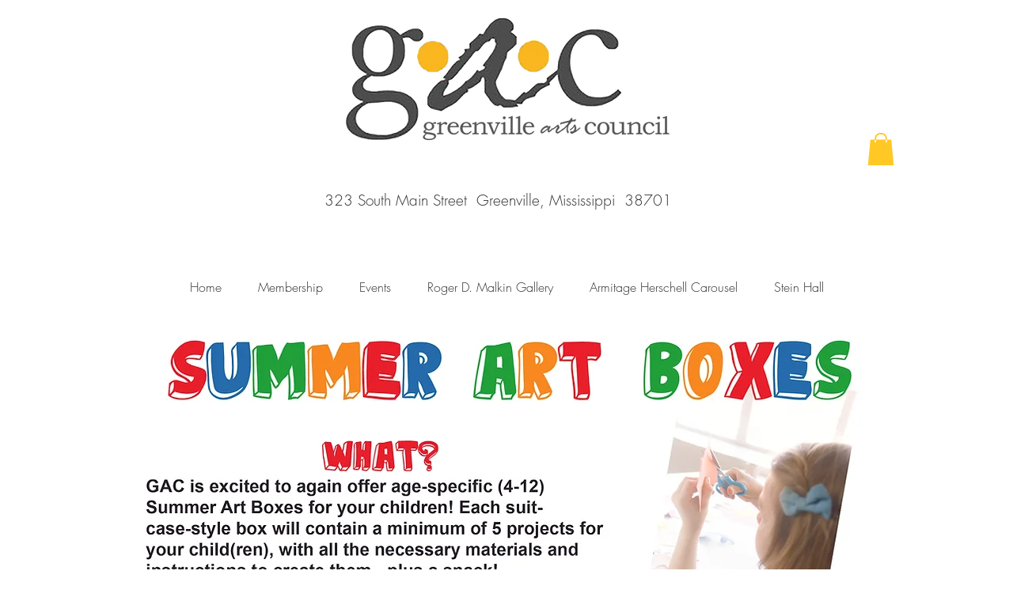

--- FILE ---
content_type: text/html; charset=utf-8
request_url: https://www.google.com/recaptcha/api2/anchor?ar=1&k=6LfHrSkUAAAAAPnKk5cT6JuKlKPzbwyTYuO8--Vr&co=aHR0cHM6Ly93d3cuZ3JlZW52aWxsZS1hcnRzLWNvdW5jaWwuY29tOjQ0Mw..&hl=en&v=PoyoqOPhxBO7pBk68S4YbpHZ&size=invisible&anchor-ms=20000&execute-ms=30000&cb=6ri8xlqx97dw
body_size: 49505
content:
<!DOCTYPE HTML><html dir="ltr" lang="en"><head><meta http-equiv="Content-Type" content="text/html; charset=UTF-8">
<meta http-equiv="X-UA-Compatible" content="IE=edge">
<title>reCAPTCHA</title>
<style type="text/css">
/* cyrillic-ext */
@font-face {
  font-family: 'Roboto';
  font-style: normal;
  font-weight: 400;
  font-stretch: 100%;
  src: url(//fonts.gstatic.com/s/roboto/v48/KFO7CnqEu92Fr1ME7kSn66aGLdTylUAMa3GUBHMdazTgWw.woff2) format('woff2');
  unicode-range: U+0460-052F, U+1C80-1C8A, U+20B4, U+2DE0-2DFF, U+A640-A69F, U+FE2E-FE2F;
}
/* cyrillic */
@font-face {
  font-family: 'Roboto';
  font-style: normal;
  font-weight: 400;
  font-stretch: 100%;
  src: url(//fonts.gstatic.com/s/roboto/v48/KFO7CnqEu92Fr1ME7kSn66aGLdTylUAMa3iUBHMdazTgWw.woff2) format('woff2');
  unicode-range: U+0301, U+0400-045F, U+0490-0491, U+04B0-04B1, U+2116;
}
/* greek-ext */
@font-face {
  font-family: 'Roboto';
  font-style: normal;
  font-weight: 400;
  font-stretch: 100%;
  src: url(//fonts.gstatic.com/s/roboto/v48/KFO7CnqEu92Fr1ME7kSn66aGLdTylUAMa3CUBHMdazTgWw.woff2) format('woff2');
  unicode-range: U+1F00-1FFF;
}
/* greek */
@font-face {
  font-family: 'Roboto';
  font-style: normal;
  font-weight: 400;
  font-stretch: 100%;
  src: url(//fonts.gstatic.com/s/roboto/v48/KFO7CnqEu92Fr1ME7kSn66aGLdTylUAMa3-UBHMdazTgWw.woff2) format('woff2');
  unicode-range: U+0370-0377, U+037A-037F, U+0384-038A, U+038C, U+038E-03A1, U+03A3-03FF;
}
/* math */
@font-face {
  font-family: 'Roboto';
  font-style: normal;
  font-weight: 400;
  font-stretch: 100%;
  src: url(//fonts.gstatic.com/s/roboto/v48/KFO7CnqEu92Fr1ME7kSn66aGLdTylUAMawCUBHMdazTgWw.woff2) format('woff2');
  unicode-range: U+0302-0303, U+0305, U+0307-0308, U+0310, U+0312, U+0315, U+031A, U+0326-0327, U+032C, U+032F-0330, U+0332-0333, U+0338, U+033A, U+0346, U+034D, U+0391-03A1, U+03A3-03A9, U+03B1-03C9, U+03D1, U+03D5-03D6, U+03F0-03F1, U+03F4-03F5, U+2016-2017, U+2034-2038, U+203C, U+2040, U+2043, U+2047, U+2050, U+2057, U+205F, U+2070-2071, U+2074-208E, U+2090-209C, U+20D0-20DC, U+20E1, U+20E5-20EF, U+2100-2112, U+2114-2115, U+2117-2121, U+2123-214F, U+2190, U+2192, U+2194-21AE, U+21B0-21E5, U+21F1-21F2, U+21F4-2211, U+2213-2214, U+2216-22FF, U+2308-230B, U+2310, U+2319, U+231C-2321, U+2336-237A, U+237C, U+2395, U+239B-23B7, U+23D0, U+23DC-23E1, U+2474-2475, U+25AF, U+25B3, U+25B7, U+25BD, U+25C1, U+25CA, U+25CC, U+25FB, U+266D-266F, U+27C0-27FF, U+2900-2AFF, U+2B0E-2B11, U+2B30-2B4C, U+2BFE, U+3030, U+FF5B, U+FF5D, U+1D400-1D7FF, U+1EE00-1EEFF;
}
/* symbols */
@font-face {
  font-family: 'Roboto';
  font-style: normal;
  font-weight: 400;
  font-stretch: 100%;
  src: url(//fonts.gstatic.com/s/roboto/v48/KFO7CnqEu92Fr1ME7kSn66aGLdTylUAMaxKUBHMdazTgWw.woff2) format('woff2');
  unicode-range: U+0001-000C, U+000E-001F, U+007F-009F, U+20DD-20E0, U+20E2-20E4, U+2150-218F, U+2190, U+2192, U+2194-2199, U+21AF, U+21E6-21F0, U+21F3, U+2218-2219, U+2299, U+22C4-22C6, U+2300-243F, U+2440-244A, U+2460-24FF, U+25A0-27BF, U+2800-28FF, U+2921-2922, U+2981, U+29BF, U+29EB, U+2B00-2BFF, U+4DC0-4DFF, U+FFF9-FFFB, U+10140-1018E, U+10190-1019C, U+101A0, U+101D0-101FD, U+102E0-102FB, U+10E60-10E7E, U+1D2C0-1D2D3, U+1D2E0-1D37F, U+1F000-1F0FF, U+1F100-1F1AD, U+1F1E6-1F1FF, U+1F30D-1F30F, U+1F315, U+1F31C, U+1F31E, U+1F320-1F32C, U+1F336, U+1F378, U+1F37D, U+1F382, U+1F393-1F39F, U+1F3A7-1F3A8, U+1F3AC-1F3AF, U+1F3C2, U+1F3C4-1F3C6, U+1F3CA-1F3CE, U+1F3D4-1F3E0, U+1F3ED, U+1F3F1-1F3F3, U+1F3F5-1F3F7, U+1F408, U+1F415, U+1F41F, U+1F426, U+1F43F, U+1F441-1F442, U+1F444, U+1F446-1F449, U+1F44C-1F44E, U+1F453, U+1F46A, U+1F47D, U+1F4A3, U+1F4B0, U+1F4B3, U+1F4B9, U+1F4BB, U+1F4BF, U+1F4C8-1F4CB, U+1F4D6, U+1F4DA, U+1F4DF, U+1F4E3-1F4E6, U+1F4EA-1F4ED, U+1F4F7, U+1F4F9-1F4FB, U+1F4FD-1F4FE, U+1F503, U+1F507-1F50B, U+1F50D, U+1F512-1F513, U+1F53E-1F54A, U+1F54F-1F5FA, U+1F610, U+1F650-1F67F, U+1F687, U+1F68D, U+1F691, U+1F694, U+1F698, U+1F6AD, U+1F6B2, U+1F6B9-1F6BA, U+1F6BC, U+1F6C6-1F6CF, U+1F6D3-1F6D7, U+1F6E0-1F6EA, U+1F6F0-1F6F3, U+1F6F7-1F6FC, U+1F700-1F7FF, U+1F800-1F80B, U+1F810-1F847, U+1F850-1F859, U+1F860-1F887, U+1F890-1F8AD, U+1F8B0-1F8BB, U+1F8C0-1F8C1, U+1F900-1F90B, U+1F93B, U+1F946, U+1F984, U+1F996, U+1F9E9, U+1FA00-1FA6F, U+1FA70-1FA7C, U+1FA80-1FA89, U+1FA8F-1FAC6, U+1FACE-1FADC, U+1FADF-1FAE9, U+1FAF0-1FAF8, U+1FB00-1FBFF;
}
/* vietnamese */
@font-face {
  font-family: 'Roboto';
  font-style: normal;
  font-weight: 400;
  font-stretch: 100%;
  src: url(//fonts.gstatic.com/s/roboto/v48/KFO7CnqEu92Fr1ME7kSn66aGLdTylUAMa3OUBHMdazTgWw.woff2) format('woff2');
  unicode-range: U+0102-0103, U+0110-0111, U+0128-0129, U+0168-0169, U+01A0-01A1, U+01AF-01B0, U+0300-0301, U+0303-0304, U+0308-0309, U+0323, U+0329, U+1EA0-1EF9, U+20AB;
}
/* latin-ext */
@font-face {
  font-family: 'Roboto';
  font-style: normal;
  font-weight: 400;
  font-stretch: 100%;
  src: url(//fonts.gstatic.com/s/roboto/v48/KFO7CnqEu92Fr1ME7kSn66aGLdTylUAMa3KUBHMdazTgWw.woff2) format('woff2');
  unicode-range: U+0100-02BA, U+02BD-02C5, U+02C7-02CC, U+02CE-02D7, U+02DD-02FF, U+0304, U+0308, U+0329, U+1D00-1DBF, U+1E00-1E9F, U+1EF2-1EFF, U+2020, U+20A0-20AB, U+20AD-20C0, U+2113, U+2C60-2C7F, U+A720-A7FF;
}
/* latin */
@font-face {
  font-family: 'Roboto';
  font-style: normal;
  font-weight: 400;
  font-stretch: 100%;
  src: url(//fonts.gstatic.com/s/roboto/v48/KFO7CnqEu92Fr1ME7kSn66aGLdTylUAMa3yUBHMdazQ.woff2) format('woff2');
  unicode-range: U+0000-00FF, U+0131, U+0152-0153, U+02BB-02BC, U+02C6, U+02DA, U+02DC, U+0304, U+0308, U+0329, U+2000-206F, U+20AC, U+2122, U+2191, U+2193, U+2212, U+2215, U+FEFF, U+FFFD;
}
/* cyrillic-ext */
@font-face {
  font-family: 'Roboto';
  font-style: normal;
  font-weight: 500;
  font-stretch: 100%;
  src: url(//fonts.gstatic.com/s/roboto/v48/KFO7CnqEu92Fr1ME7kSn66aGLdTylUAMa3GUBHMdazTgWw.woff2) format('woff2');
  unicode-range: U+0460-052F, U+1C80-1C8A, U+20B4, U+2DE0-2DFF, U+A640-A69F, U+FE2E-FE2F;
}
/* cyrillic */
@font-face {
  font-family: 'Roboto';
  font-style: normal;
  font-weight: 500;
  font-stretch: 100%;
  src: url(//fonts.gstatic.com/s/roboto/v48/KFO7CnqEu92Fr1ME7kSn66aGLdTylUAMa3iUBHMdazTgWw.woff2) format('woff2');
  unicode-range: U+0301, U+0400-045F, U+0490-0491, U+04B0-04B1, U+2116;
}
/* greek-ext */
@font-face {
  font-family: 'Roboto';
  font-style: normal;
  font-weight: 500;
  font-stretch: 100%;
  src: url(//fonts.gstatic.com/s/roboto/v48/KFO7CnqEu92Fr1ME7kSn66aGLdTylUAMa3CUBHMdazTgWw.woff2) format('woff2');
  unicode-range: U+1F00-1FFF;
}
/* greek */
@font-face {
  font-family: 'Roboto';
  font-style: normal;
  font-weight: 500;
  font-stretch: 100%;
  src: url(//fonts.gstatic.com/s/roboto/v48/KFO7CnqEu92Fr1ME7kSn66aGLdTylUAMa3-UBHMdazTgWw.woff2) format('woff2');
  unicode-range: U+0370-0377, U+037A-037F, U+0384-038A, U+038C, U+038E-03A1, U+03A3-03FF;
}
/* math */
@font-face {
  font-family: 'Roboto';
  font-style: normal;
  font-weight: 500;
  font-stretch: 100%;
  src: url(//fonts.gstatic.com/s/roboto/v48/KFO7CnqEu92Fr1ME7kSn66aGLdTylUAMawCUBHMdazTgWw.woff2) format('woff2');
  unicode-range: U+0302-0303, U+0305, U+0307-0308, U+0310, U+0312, U+0315, U+031A, U+0326-0327, U+032C, U+032F-0330, U+0332-0333, U+0338, U+033A, U+0346, U+034D, U+0391-03A1, U+03A3-03A9, U+03B1-03C9, U+03D1, U+03D5-03D6, U+03F0-03F1, U+03F4-03F5, U+2016-2017, U+2034-2038, U+203C, U+2040, U+2043, U+2047, U+2050, U+2057, U+205F, U+2070-2071, U+2074-208E, U+2090-209C, U+20D0-20DC, U+20E1, U+20E5-20EF, U+2100-2112, U+2114-2115, U+2117-2121, U+2123-214F, U+2190, U+2192, U+2194-21AE, U+21B0-21E5, U+21F1-21F2, U+21F4-2211, U+2213-2214, U+2216-22FF, U+2308-230B, U+2310, U+2319, U+231C-2321, U+2336-237A, U+237C, U+2395, U+239B-23B7, U+23D0, U+23DC-23E1, U+2474-2475, U+25AF, U+25B3, U+25B7, U+25BD, U+25C1, U+25CA, U+25CC, U+25FB, U+266D-266F, U+27C0-27FF, U+2900-2AFF, U+2B0E-2B11, U+2B30-2B4C, U+2BFE, U+3030, U+FF5B, U+FF5D, U+1D400-1D7FF, U+1EE00-1EEFF;
}
/* symbols */
@font-face {
  font-family: 'Roboto';
  font-style: normal;
  font-weight: 500;
  font-stretch: 100%;
  src: url(//fonts.gstatic.com/s/roboto/v48/KFO7CnqEu92Fr1ME7kSn66aGLdTylUAMaxKUBHMdazTgWw.woff2) format('woff2');
  unicode-range: U+0001-000C, U+000E-001F, U+007F-009F, U+20DD-20E0, U+20E2-20E4, U+2150-218F, U+2190, U+2192, U+2194-2199, U+21AF, U+21E6-21F0, U+21F3, U+2218-2219, U+2299, U+22C4-22C6, U+2300-243F, U+2440-244A, U+2460-24FF, U+25A0-27BF, U+2800-28FF, U+2921-2922, U+2981, U+29BF, U+29EB, U+2B00-2BFF, U+4DC0-4DFF, U+FFF9-FFFB, U+10140-1018E, U+10190-1019C, U+101A0, U+101D0-101FD, U+102E0-102FB, U+10E60-10E7E, U+1D2C0-1D2D3, U+1D2E0-1D37F, U+1F000-1F0FF, U+1F100-1F1AD, U+1F1E6-1F1FF, U+1F30D-1F30F, U+1F315, U+1F31C, U+1F31E, U+1F320-1F32C, U+1F336, U+1F378, U+1F37D, U+1F382, U+1F393-1F39F, U+1F3A7-1F3A8, U+1F3AC-1F3AF, U+1F3C2, U+1F3C4-1F3C6, U+1F3CA-1F3CE, U+1F3D4-1F3E0, U+1F3ED, U+1F3F1-1F3F3, U+1F3F5-1F3F7, U+1F408, U+1F415, U+1F41F, U+1F426, U+1F43F, U+1F441-1F442, U+1F444, U+1F446-1F449, U+1F44C-1F44E, U+1F453, U+1F46A, U+1F47D, U+1F4A3, U+1F4B0, U+1F4B3, U+1F4B9, U+1F4BB, U+1F4BF, U+1F4C8-1F4CB, U+1F4D6, U+1F4DA, U+1F4DF, U+1F4E3-1F4E6, U+1F4EA-1F4ED, U+1F4F7, U+1F4F9-1F4FB, U+1F4FD-1F4FE, U+1F503, U+1F507-1F50B, U+1F50D, U+1F512-1F513, U+1F53E-1F54A, U+1F54F-1F5FA, U+1F610, U+1F650-1F67F, U+1F687, U+1F68D, U+1F691, U+1F694, U+1F698, U+1F6AD, U+1F6B2, U+1F6B9-1F6BA, U+1F6BC, U+1F6C6-1F6CF, U+1F6D3-1F6D7, U+1F6E0-1F6EA, U+1F6F0-1F6F3, U+1F6F7-1F6FC, U+1F700-1F7FF, U+1F800-1F80B, U+1F810-1F847, U+1F850-1F859, U+1F860-1F887, U+1F890-1F8AD, U+1F8B0-1F8BB, U+1F8C0-1F8C1, U+1F900-1F90B, U+1F93B, U+1F946, U+1F984, U+1F996, U+1F9E9, U+1FA00-1FA6F, U+1FA70-1FA7C, U+1FA80-1FA89, U+1FA8F-1FAC6, U+1FACE-1FADC, U+1FADF-1FAE9, U+1FAF0-1FAF8, U+1FB00-1FBFF;
}
/* vietnamese */
@font-face {
  font-family: 'Roboto';
  font-style: normal;
  font-weight: 500;
  font-stretch: 100%;
  src: url(//fonts.gstatic.com/s/roboto/v48/KFO7CnqEu92Fr1ME7kSn66aGLdTylUAMa3OUBHMdazTgWw.woff2) format('woff2');
  unicode-range: U+0102-0103, U+0110-0111, U+0128-0129, U+0168-0169, U+01A0-01A1, U+01AF-01B0, U+0300-0301, U+0303-0304, U+0308-0309, U+0323, U+0329, U+1EA0-1EF9, U+20AB;
}
/* latin-ext */
@font-face {
  font-family: 'Roboto';
  font-style: normal;
  font-weight: 500;
  font-stretch: 100%;
  src: url(//fonts.gstatic.com/s/roboto/v48/KFO7CnqEu92Fr1ME7kSn66aGLdTylUAMa3KUBHMdazTgWw.woff2) format('woff2');
  unicode-range: U+0100-02BA, U+02BD-02C5, U+02C7-02CC, U+02CE-02D7, U+02DD-02FF, U+0304, U+0308, U+0329, U+1D00-1DBF, U+1E00-1E9F, U+1EF2-1EFF, U+2020, U+20A0-20AB, U+20AD-20C0, U+2113, U+2C60-2C7F, U+A720-A7FF;
}
/* latin */
@font-face {
  font-family: 'Roboto';
  font-style: normal;
  font-weight: 500;
  font-stretch: 100%;
  src: url(//fonts.gstatic.com/s/roboto/v48/KFO7CnqEu92Fr1ME7kSn66aGLdTylUAMa3yUBHMdazQ.woff2) format('woff2');
  unicode-range: U+0000-00FF, U+0131, U+0152-0153, U+02BB-02BC, U+02C6, U+02DA, U+02DC, U+0304, U+0308, U+0329, U+2000-206F, U+20AC, U+2122, U+2191, U+2193, U+2212, U+2215, U+FEFF, U+FFFD;
}
/* cyrillic-ext */
@font-face {
  font-family: 'Roboto';
  font-style: normal;
  font-weight: 900;
  font-stretch: 100%;
  src: url(//fonts.gstatic.com/s/roboto/v48/KFO7CnqEu92Fr1ME7kSn66aGLdTylUAMa3GUBHMdazTgWw.woff2) format('woff2');
  unicode-range: U+0460-052F, U+1C80-1C8A, U+20B4, U+2DE0-2DFF, U+A640-A69F, U+FE2E-FE2F;
}
/* cyrillic */
@font-face {
  font-family: 'Roboto';
  font-style: normal;
  font-weight: 900;
  font-stretch: 100%;
  src: url(//fonts.gstatic.com/s/roboto/v48/KFO7CnqEu92Fr1ME7kSn66aGLdTylUAMa3iUBHMdazTgWw.woff2) format('woff2');
  unicode-range: U+0301, U+0400-045F, U+0490-0491, U+04B0-04B1, U+2116;
}
/* greek-ext */
@font-face {
  font-family: 'Roboto';
  font-style: normal;
  font-weight: 900;
  font-stretch: 100%;
  src: url(//fonts.gstatic.com/s/roboto/v48/KFO7CnqEu92Fr1ME7kSn66aGLdTylUAMa3CUBHMdazTgWw.woff2) format('woff2');
  unicode-range: U+1F00-1FFF;
}
/* greek */
@font-face {
  font-family: 'Roboto';
  font-style: normal;
  font-weight: 900;
  font-stretch: 100%;
  src: url(//fonts.gstatic.com/s/roboto/v48/KFO7CnqEu92Fr1ME7kSn66aGLdTylUAMa3-UBHMdazTgWw.woff2) format('woff2');
  unicode-range: U+0370-0377, U+037A-037F, U+0384-038A, U+038C, U+038E-03A1, U+03A3-03FF;
}
/* math */
@font-face {
  font-family: 'Roboto';
  font-style: normal;
  font-weight: 900;
  font-stretch: 100%;
  src: url(//fonts.gstatic.com/s/roboto/v48/KFO7CnqEu92Fr1ME7kSn66aGLdTylUAMawCUBHMdazTgWw.woff2) format('woff2');
  unicode-range: U+0302-0303, U+0305, U+0307-0308, U+0310, U+0312, U+0315, U+031A, U+0326-0327, U+032C, U+032F-0330, U+0332-0333, U+0338, U+033A, U+0346, U+034D, U+0391-03A1, U+03A3-03A9, U+03B1-03C9, U+03D1, U+03D5-03D6, U+03F0-03F1, U+03F4-03F5, U+2016-2017, U+2034-2038, U+203C, U+2040, U+2043, U+2047, U+2050, U+2057, U+205F, U+2070-2071, U+2074-208E, U+2090-209C, U+20D0-20DC, U+20E1, U+20E5-20EF, U+2100-2112, U+2114-2115, U+2117-2121, U+2123-214F, U+2190, U+2192, U+2194-21AE, U+21B0-21E5, U+21F1-21F2, U+21F4-2211, U+2213-2214, U+2216-22FF, U+2308-230B, U+2310, U+2319, U+231C-2321, U+2336-237A, U+237C, U+2395, U+239B-23B7, U+23D0, U+23DC-23E1, U+2474-2475, U+25AF, U+25B3, U+25B7, U+25BD, U+25C1, U+25CA, U+25CC, U+25FB, U+266D-266F, U+27C0-27FF, U+2900-2AFF, U+2B0E-2B11, U+2B30-2B4C, U+2BFE, U+3030, U+FF5B, U+FF5D, U+1D400-1D7FF, U+1EE00-1EEFF;
}
/* symbols */
@font-face {
  font-family: 'Roboto';
  font-style: normal;
  font-weight: 900;
  font-stretch: 100%;
  src: url(//fonts.gstatic.com/s/roboto/v48/KFO7CnqEu92Fr1ME7kSn66aGLdTylUAMaxKUBHMdazTgWw.woff2) format('woff2');
  unicode-range: U+0001-000C, U+000E-001F, U+007F-009F, U+20DD-20E0, U+20E2-20E4, U+2150-218F, U+2190, U+2192, U+2194-2199, U+21AF, U+21E6-21F0, U+21F3, U+2218-2219, U+2299, U+22C4-22C6, U+2300-243F, U+2440-244A, U+2460-24FF, U+25A0-27BF, U+2800-28FF, U+2921-2922, U+2981, U+29BF, U+29EB, U+2B00-2BFF, U+4DC0-4DFF, U+FFF9-FFFB, U+10140-1018E, U+10190-1019C, U+101A0, U+101D0-101FD, U+102E0-102FB, U+10E60-10E7E, U+1D2C0-1D2D3, U+1D2E0-1D37F, U+1F000-1F0FF, U+1F100-1F1AD, U+1F1E6-1F1FF, U+1F30D-1F30F, U+1F315, U+1F31C, U+1F31E, U+1F320-1F32C, U+1F336, U+1F378, U+1F37D, U+1F382, U+1F393-1F39F, U+1F3A7-1F3A8, U+1F3AC-1F3AF, U+1F3C2, U+1F3C4-1F3C6, U+1F3CA-1F3CE, U+1F3D4-1F3E0, U+1F3ED, U+1F3F1-1F3F3, U+1F3F5-1F3F7, U+1F408, U+1F415, U+1F41F, U+1F426, U+1F43F, U+1F441-1F442, U+1F444, U+1F446-1F449, U+1F44C-1F44E, U+1F453, U+1F46A, U+1F47D, U+1F4A3, U+1F4B0, U+1F4B3, U+1F4B9, U+1F4BB, U+1F4BF, U+1F4C8-1F4CB, U+1F4D6, U+1F4DA, U+1F4DF, U+1F4E3-1F4E6, U+1F4EA-1F4ED, U+1F4F7, U+1F4F9-1F4FB, U+1F4FD-1F4FE, U+1F503, U+1F507-1F50B, U+1F50D, U+1F512-1F513, U+1F53E-1F54A, U+1F54F-1F5FA, U+1F610, U+1F650-1F67F, U+1F687, U+1F68D, U+1F691, U+1F694, U+1F698, U+1F6AD, U+1F6B2, U+1F6B9-1F6BA, U+1F6BC, U+1F6C6-1F6CF, U+1F6D3-1F6D7, U+1F6E0-1F6EA, U+1F6F0-1F6F3, U+1F6F7-1F6FC, U+1F700-1F7FF, U+1F800-1F80B, U+1F810-1F847, U+1F850-1F859, U+1F860-1F887, U+1F890-1F8AD, U+1F8B0-1F8BB, U+1F8C0-1F8C1, U+1F900-1F90B, U+1F93B, U+1F946, U+1F984, U+1F996, U+1F9E9, U+1FA00-1FA6F, U+1FA70-1FA7C, U+1FA80-1FA89, U+1FA8F-1FAC6, U+1FACE-1FADC, U+1FADF-1FAE9, U+1FAF0-1FAF8, U+1FB00-1FBFF;
}
/* vietnamese */
@font-face {
  font-family: 'Roboto';
  font-style: normal;
  font-weight: 900;
  font-stretch: 100%;
  src: url(//fonts.gstatic.com/s/roboto/v48/KFO7CnqEu92Fr1ME7kSn66aGLdTylUAMa3OUBHMdazTgWw.woff2) format('woff2');
  unicode-range: U+0102-0103, U+0110-0111, U+0128-0129, U+0168-0169, U+01A0-01A1, U+01AF-01B0, U+0300-0301, U+0303-0304, U+0308-0309, U+0323, U+0329, U+1EA0-1EF9, U+20AB;
}
/* latin-ext */
@font-face {
  font-family: 'Roboto';
  font-style: normal;
  font-weight: 900;
  font-stretch: 100%;
  src: url(//fonts.gstatic.com/s/roboto/v48/KFO7CnqEu92Fr1ME7kSn66aGLdTylUAMa3KUBHMdazTgWw.woff2) format('woff2');
  unicode-range: U+0100-02BA, U+02BD-02C5, U+02C7-02CC, U+02CE-02D7, U+02DD-02FF, U+0304, U+0308, U+0329, U+1D00-1DBF, U+1E00-1E9F, U+1EF2-1EFF, U+2020, U+20A0-20AB, U+20AD-20C0, U+2113, U+2C60-2C7F, U+A720-A7FF;
}
/* latin */
@font-face {
  font-family: 'Roboto';
  font-style: normal;
  font-weight: 900;
  font-stretch: 100%;
  src: url(//fonts.gstatic.com/s/roboto/v48/KFO7CnqEu92Fr1ME7kSn66aGLdTylUAMa3yUBHMdazQ.woff2) format('woff2');
  unicode-range: U+0000-00FF, U+0131, U+0152-0153, U+02BB-02BC, U+02C6, U+02DA, U+02DC, U+0304, U+0308, U+0329, U+2000-206F, U+20AC, U+2122, U+2191, U+2193, U+2212, U+2215, U+FEFF, U+FFFD;
}

</style>
<link rel="stylesheet" type="text/css" href="https://www.gstatic.com/recaptcha/releases/PoyoqOPhxBO7pBk68S4YbpHZ/styles__ltr.css">
<script nonce="DOgeF7KDoNPxAtGKArAjUA" type="text/javascript">window['__recaptcha_api'] = 'https://www.google.com/recaptcha/api2/';</script>
<script type="text/javascript" src="https://www.gstatic.com/recaptcha/releases/PoyoqOPhxBO7pBk68S4YbpHZ/recaptcha__en.js" nonce="DOgeF7KDoNPxAtGKArAjUA">
      
    </script></head>
<body><div id="rc-anchor-alert" class="rc-anchor-alert"></div>
<input type="hidden" id="recaptcha-token" value="[base64]">
<script type="text/javascript" nonce="DOgeF7KDoNPxAtGKArAjUA">
      recaptcha.anchor.Main.init("[\x22ainput\x22,[\x22bgdata\x22,\x22\x22,\[base64]/[base64]/[base64]/[base64]/[base64]/[base64]/[base64]/[base64]/[base64]/[base64]\\u003d\x22,\[base64]\\u003d\\u003d\x22,\x22XH7Dr8OuV8Orw7nCmGcgJAbDjjPDl8Kfw7nClMOXwqHDiSk+w5DDt27Cl8Okw5A4wrjCoTFKSsKPIsKIw7nCrMOpBRPCvFRtw5TCtcOAwrlFw4zDq2fDkcKgYgMFIgMqaDsBScKmw5jClnVKZsOdw5suDsKXblbCocO4woDCnsOFwpFGAnIYD2o/bTx0WMOaw6Y+BDjCocOBBcORw44JcG7DvhfCm1HCm8KxwoDDqFl/VG8Xw4dpFRzDjQtawoc+F8KFw4PDhUTCm8OHw7FlwovCp8K3QsKWS1XCgsOxw7nDm8OgWMOqw6PCkcKow7cXwrQHwp9xwo/[base64]/CpwzCknHCuW3DosK8EyUSw4N8w74YAsKmUcKSNxpuJBzCiC/DkRnDv2bDvGbDh8KpwoFfwoLCsMKtHFrDnCrCm8K9CTTCm0jDjMKtw7kQLMKBEGgDw4PCgEHDlwzDrcKJWcOhwqfDgj8GTlvCmDPDi3TCnjIAcBrChcOmwrsRw5TDrMKVbQ/CsTFeKmTDuMKowoLDpn/DvMOFESnDp8OSDEZfw5VCw6jDlcKMYX/ClsO3OzMqQcKqAjfDgBXDjsOAD23CkjMqAcKuwqPCmMK0RcO2w5/CugtdwqNgwpdTDSvCrsOnM8KlwpdDIEZYIStqHsKpGChgeD/DsQZXAhxCwprCrSHCvMKOw4zDksO6w4AdLATCiMKCw5EYVCPDmsO/Zgl6wqkGZGpKHsOpw5jDksKjw4FAw5ItXSzCvU5MFMKJw61Ea8KRw7oAwqB9RMKOwqAeAx80w4BgdsKtw4Bewo/CqMKmMk7CmsK9bjsrw6g8w71PfS3CrMObDl3DqQgwFiw+XDYIwoJkfiTDuBnDjcKxAwx5FMK9H8KMwqV3aRjDkH/Cp0Yvw6MMXmLDkcOewprDvjzDncOUYcOuw4kjCjVvJA3Dmh9MwqfDqsObLyfDsMKaCBR2MMOew6HDpMKdw4vCmB7CpcOAN1/Ct8Kyw5wYwprCug3CkMO4F8O5w4YdH3EWwoTCoQhGVSXDkAwITAAew58Xw7XDkcOtw7sUHAcHKTkXwoDDnU7CjGQqO8KpNDTDicOJbhTDqj7DvsKGTBF8IsKtw7bDuWkOw57CmcOVXMOkw5bClcOJw5V9w5LCtMKEUzTCkWp/[base64]/CjygsbcOgwrJDDSFmV3XCnFZua8Kxw6pzwp4FO1fCq27CrkQ1wrtgw7nDvMOLwqTDj8OuEBJHw4UWesKETGo6IzzCo3lvYBJjwpEAYx0QV01IVW5+Mhkvw5k3J3/CicODesOkwqPDgRbDn8OhGMO9RWpOwqbDqcKvdDM3wpIbRcK5w6nCqiPDmMK6RQTChcKQwqbDqcOjw78VwrLCvcOrYEQ6w4TCsETCuSfCk20oQmsrejUCwpLCgcOHwo04w5HCgMKnRljDu8OJbi/Cl0DDrjzDnztcwqcew7/CqBhDw67CrQJmHU/[base64]/wovDlx9THcOmwrnDg8OIfMO1MihycTY3Li3CncODfcO2GsOWw7sodsOACMOzfcOCA8OQwq/CryzCnBApZVvCosKIX23Dn8ORw7vDmsOdairDh8KoYS5ea2jDh3NawqjCssOzYMOkYsKHw7jDsgDChk5tw5zDpcK6DGrDrAksCwbDjngmJgdkT17CmG5/wr4ewqsWXTNywpVuCMKWccKmPcO0wprCj8KXwo3Cj0zCuBxDw5tfw5YdAhrCtnnCjXYFEcOGw6QqdV3CnMO/dsKaEMKje8KhPsO3w4/DqX7Cj3jDmFdAMsKGRMO7G8OUw4VQJTFIw5h0TwdhRcOUTzY+DsKGUlArw4jCrysmARFhEMOywrcNYETCjMOTGMOUw6fDujsYScOkw7IBX8OQFDhOwrRiYhDDgcO+VMOIwpnDpG/DiAgNw6lXfsKfwo/CqUZ3ZsOuwplFGMOMwr94w6fCvMKRPx/Co8KYRF/DkCQ/w70TZcK/dsOXPsKDwqs+w73CnShxw4Ucw7osw7MBwrltBMKXKll7woFswopFJxDCoMORw7HCjwsLw4xaXsORw7PDn8KBdx9XwqfCi2rCgAbDrMKFWDI7wp/ClkMow4/CqgN4YULDn8OKwqwtwrnCtcOdwqIfwoY7KsO3w5DDiVfCksOjw7nDvMOZwqYew70TBSXCg01pwpc/w5BtAh3CoC8oGMOESRosbCvDhsKowpPCkVfCj8O/w5JxMcKsJ8KCwoguw7LDhcKca8KJw6sJwpMYw5MZdXrDujhfwp4Rw6EQwrHDtsODJMOjwpnDkDciw64je8O8QHXClBlJw7kZOl12w7/Cu1pMcsKMRMO1JMKFIcKFVkDCgE7DrMOQHcKyCCDCg1LChsKTO8O/[base64]/aD41Pmg8w70cw7QTwqYKwrrDozMYw6cLw5VfecOgw54BA8K5MMKYw5Byw458ZE1WwpduFsOUw6Fnw7rDunJgw6U2cMK3fhV+wp/Ct8KvCcOVwr8oFwoZHMOZEVTDjTNWwpjDg8OiP1rCtDrCn8KIJcKsXsO6W8O0wrbCkmMmwqUBw6DDu3HChsOSMcODwrrDoMOfw5EjwrBawpsdMzTCvcK2C8K5EMOUR0/Dg1vCusKKw4/Dsm8WwpdGworCucOuwrddwqzCtMKae8KSXsK8Y8ObQGrDrwd6wonDqj9PT3TCnsOoREJSP8OAKMKVw691SEjDk8K0e8O8czTCkgXCicKMw4TCl2d6w6Ytwqxew4XDigbChsK0RBgEwqw6wqzCiMK9worCisK7woNgwoXCkcKzw6/DqcO1wr7CojPDlHheOms2w7TDjsKYw7gYawIiZRnDhToJO8Kuw4ERw5rDnMKOwrTDjMOUw5s3w4UrJcOiwqM4w4tgAsO3w5bCrn3ClMOQw7XDiMOeHMKpSMOMw5FtPcOWUMOnCXXDnsKawq/Cvy3CqMKDw5BKwr/[base64]/JMOnEjrCsMKXwrkKwpzCqRoCwqfCkcKdwq/[base64]/DlcO4wrRfAcKDwqjDsMO1b8OEYMKpwqbCkcK3wrLDnTpCw7/CpMKLd8KZQcKZIsKKIn7DiljDqMOHT8KRQjgBwoY/[base64]/V8KOCMOFecKgwrgqwr4jwosoecOnBsOKIcOjw63CscKmwr7DlD5XwrnDklQ1A8OeRMKYecKKe8OqEQdsWsOPw4TDucOjwpfDg8KkSXdEVMKqRnFzwr/Do8Kjwo/CssK5Q8O7Cx0SYBUxfUl3e8OtRMKfwqbCpsKowq1VwonCtsOgwoZZOMKOMcOsVsKKwossw6PCjMK5wqTDiMOdw6IhHRbDuVDCvcOlClzDvcKxwojDvmfDq2LCpcKIwrtkOcOJWsOQw5nCoRTCtDNswo/DgMKaUMOzw4LCocOEw7p6HMOsw5TDpcOHGMKowptbdcKOdlzDtcKPw6XCoBFAw5XDr8KxZmnCoGPDk8OEw41Iw6N7FcK1w6glSsOVVUjCjcKLEE/Cg1XDhB5rUsOvQHLDpWTChzXCt33CuTzCr1URQcKrZMKUwqXDpMKnwp/Dji/CgEzCrmzCpMK5w6EpaBDDpxLCpxTCtMKmRsO1w41XwporesK3c21WwpgFDWpYwpbCrMOCK8K0FALDnWPChMONwo7Ct3VLwp3DjSnCrGQhRznDq3F/TwXDkcOAN8O3w7wFw4clw7crbRN/VzbCssKRw6zDpjxTw6PCtG7Dsj/DhMKJw7o4KV8ufcK3w6PDv8KJBsOMw7BSwr8mw49ZWMKAwoZ7wp0wwpRFQMOlEyBrcMKiw4MTwoXDj8Oewp4Aw6bDhErDijfCv8OBIHxgJ8OJVMK6Imc5w5ZbwotZw7whwpAVw73ChS7CmsKOGMOKw5NOw6vCr8KybMKsw6fDnBFnTw7DmxTCuMKyK8KVPMO/FRxNw6g/w5jDi14YwpHDiGJMQ8OebmbCl8OoAsO4XlFsOMOHw7UQw5J5w5vDsAXDgy1cw54rQHjCgsO+w7jDh8KswpofaiI4w4tFwr7DgsKMw6ILwrEVwqXColthw4Uxw5Vwwo5jw71qw4jDm8KpPmLDonlvwo8pVRkzwp/[base64]/w4BiIXLDm8KUw4jCgsK9VmfCqlDClMK1C8KvDk8Gw7nDmMKUwqnDr3l0U8KpCsKBwoPCi3XCmTDDs2PCpw3CmzFeIcK/d3FrIwQewrFYd8O8w5A7R8KPaA18XjPDhBrCpMKUMiHClCcbIcKTDGHDp8OhdG7Dt8O5U8OdJigLw6/DrMOeQzfCtsOaLUbDi2s4wpttwoJJwoYiwq4HwpE5R1XDp2nDgMKJWgIaGQDDpMOowrcyM2TCsMOkWRzCtjbDvsKDI8KkOMKxBcOEw6JnwqXDuUPClxPDsToiw47CqMKcfRNrw4FeOMORVsOuw693E8OCOkBBWHwewpAEGF/CliHCsMO0V3vDpsO/wpbDgcKEKTVWwqbCisKLw4DCt1/DujwNYABuLsKzDMOqLsOhT8KTwpsEw7/Cp8O9McKdXwPDi2gAwrE5DsK3woLDusONwoAuwpwGKHDCtGfCryTDozXClAFOwog/AiAtDXtkw7NMc8KkwqvDh0vClMOfCF/DpibCkQPChXVJZE8nYzY+w7ZZDMKjVcOuw45BUX/ChsO/w4DDpBbCmMOTRQVgBRXDsMKMwrw+w7wtwqzDhlRRacKOQsKET1XCgm90wq7DqMOvwpMNwptKZMOlw7trw6UEwpc8dcKRw6LCu8KXHsKmVn7CmC09w6jCvR/DsMKVw64WAsKkw5HCnxIxA1TDtQpbElXDsFRlw4LDjcOQw7FkbBgaHcKawo/Di8ONYsKZw4RVwos4asKvwpNWRMOrDnIddjNNwo/DrMOZwqfCksOUCTAXw7UNXsKfTh7Cq2DDpsOPwogkVmo+wqs9w60zScK6OMKnw5w7J3VrQD3CgcOUWsOua8KiCsOKw4Q+wq1VwoXCmsK8w5U6CkDCqMK8w5M6CGrDrsOgw6/CkMOOw6JDwpl3WhLDjwzCqCfCqcOCw4zCpCkmd8Kdw5fDoSV+MW7DghZ0woc7EMK+AHdpRE7Cs1B7w4VvwqvDiDHChlQUwoABDDLDoiHDk8Oowp0FYG/Di8OBwpvCmsOpw7gDdcOETSDDkMO/OQ5ew74dVTlHbcO7IcKNNkzDkg8ZVlvCumt6w4hXJkTChsO9LMOYwoDDg23Cr8K0w5DCpcKBGzAdwoXCt8K3wopvwr52LcOcScOPfMO8w4V6wrHDrgfCnsOEJDnCrkDCj8KvdzvDnMObRMOqw7DCvMOuwrAew79beHbDgMOgJys9wpLCjlXDrl7DmgtrHy9dwp/DvVkgC0LDjUTDoMO5cC9Sw4JhVyBjcMKjd8O/JUXCmyPDlcOqw44Rwp0eVUNpw6gQw4nClCXCqUEyE8KTJ1V7wr11Z8ODHsOjw7TCvClvw64Sw6XDmWDCqkDDkMOoHF/DpQfCrnhrw6o0dS/CkcK0wo8aS8OTw6HChCzClFfCjANqB8OXaMO6aMOKBhAQDWJ2wpEBwr7DizwlPcO4wpHCtcOzwoEqVMKTBMKnw6ZPw6F4KMOawqrDi1DCvgrCrMOqaS/[base64]/DlR/[base64]/[base64]/DqsOfw4YLw73CqgkiSsKJRsKaB3zDpsO2aHdvwodcVMKmAUnDkHpswqEXwrItw4t6bwTClhzCj3PDpwbDsW3DucOjJyJTVBgnwqvDnE0Yw53CpsO2w5ASwqPDpMONWgBHwrFLwrt3I8KEIGXDk0vCrsK/[base64]/CtMOTAFHDoMO8WcKMAsOEGVM3w5/CgsKYT13CjcKgF1nCocKUYcKxwrIKehXDmMKjwoTDscOmWcO1w4tBw549LgQJfXxYw77DocOgeVlnHcKtwo3CnsOwwr44wo/Co102J8KHw51jD0TCs8K9w6LDuE7DuEPDocKfw74VcRV1w5c2w6nDncKew7VYworDqQ47wpbCpsOyB0JrwrF5w61Hw5QrwqRrAMOhw4puQ0BkA0DCiBU4JXsXw5TCrnl4BG7DsA7DucKLU8OzQ3DComp9GsKXwrPDqxMxw6/CiAHCjcOsT8KXKmRnd8KDwq1Rw5IHaMKyf8OkISTDk8KIV08Dwq3DhHkJI8KFw67CmcOLwpPDpcKUwrAIw64swq4Mw79Qw6zCjh5MwoxxPyDCl8KDR8O6wpAYw43DvgElw557w5/[base64]/CmjgSbGsCwovDjSocw6zDkcKow6M0fCJawo3ClMKETHfCnsKVJ8KiaA7DqWoaCwjDgcOSc0QjecKROjDDncK7G8OQcFbDtjEcw7LDh8OkF8O7wpPDiQDCg8KrTRfCq0dEw5lHwolFwqdpfcOVWEcJTWcyw5gaGz/Du8KDYsO3wrvDksK9wrRXAjbDhkfDo0BjfAvDjsOHNsKrwrE5UcK3KsKeS8KFwr4wViUeRxzCksK8w7o1wrvCh8KpwoM3w7Qjw4VLQ8KAw68/VcKRw6UXJTLDnDdOFjbClUHCgiEyw7fCnBPDhsKPw5PCnDkLVsKpWE5NcMO6XcO7wojDl8O9w4Muw7/Ch8OkWFbDlFZEwp7DunN3ZsKIw4dYwqXClz/CqHJgWCgRw4PDgcOxw7lpwogkw5TDm8KbGi/DpMKNwrQmwooUF8OGax/CuMOjwqHCqcOUwr/DulsCw6HDmR0VwpYsdA3CisOULS5iWA05IMOmRcO8B3NTOcKzw5nDiGhpwoY1HkvDrVddw7/CjXfDlcKAcDV1w7HCu3JTwqTCvzxEeVrDlTXCnwTCmsO+worDqsO1XlDDiy3DisOrRxd8w4jDhlNawrUgasOnMMOybkp0w4VtWcKENEY2wpsBwr/DqMKFFMK/fS3DuyTCvVDCvUjChMKRw5jDm8Ozw6JSXcKGCBBxXkwXRQ/[base64]/wrfDlsOswphGw65bUcOdw5hSGsOQaMOPwrHDhGgkwrDDhMOsVMK2wqNFLEdQwrZmw7LCi8ObwrzCoDLCvMO2MzjDvMOGw5LDgUBIwpVIwqtafMKtw7E0wqnCvwY/[base64]/[base64]/Dk8OBcTPDkMKWE3zCmMObA3XCtH85EMKoGcOcwpPCqsOZwr/[base64]/w7dRIsKtwp5sVMO2w5YwfDgkwolxw53CrMO6IsOGwrLDjMORw5vCuMOzUXosJADCjjR5M8Ojwo/Dhi3ClRLDqBnCk8ODw7wvLQ3DpWjDusKNTcOdw4Eaw6kIw6bCisOdwp5zchDCoSh0Ww0CwofDm8KaFMO1wqrCrSx1wqgIOxfDssO9GsOGKsK3aMKvw7PCnXN/w7nCusOlwqhjw5HCvmnDlcOvTMO4wrgowq7CmXLDhkxzX03Cl8KNw70TVW/DqE3Ds8KLQhfDqggeEDDDkBzChsOUwocIHyhnBsKqw7TCsTYBwqfClsOQwqkpw7l7wpYRwoAyK8OYwqvCv8Oxw5YESidWV8KpVmjCu8K5FMKTw5g+w5EWw45QRF87wrnCs8O6w6DDoUtyw5xXwrFAw4p/wr7CiUbChCrDvcKbTRbCosKQfmvDrcOyMXLDi8O1bmcqW1lMwo3DkkMxwrE+w4dIw5o+w79XTB/[base64]/[base64]/CuXXDsUDCtsKHCsKswozDlmLCgcKwesKrwplKQS8gRsKYw45oC0zCq8OIXMK2w7rDklIzZBDCphoBwoJEwq/Djy7Cm2cCwr/DgsOjw7g/wprDonAVDMKoRkNJw4FKIsK5fhbCncKGeQHDoF0lwow6SsKiAsOAw4NmesKuVCDDv3h8wpQpwq1aeicdUsKYY8K8wrNWZsKqHsO4anU7wqvClj7DpsKLwpxgD2sNQisXwqTDvsOFw5XCvMOEcX3Ds0ExfcOFw64wVsO/w4PCnRQww5rCvMKjHgBhwrs4cMO2KMK4wp9UL2zCqW5Yc8O3DBfCpcKWBsKaYH7DnnPDlsOkUiUyw45swprCijHCnz7CnRDCn8O9w4rCisKDOcOBw5lbDsK3w6I7wrdOb8KwHwnCtzg+w4TDgsOHw6/[base64]/CjzUdesO1H8OPwqU+wpPCssO3LMKQTQLDkMKdw47CssKxwqB4CMOZw6jDvzwkAcKPwpICV2ZoX8OBwo1uOwhOwrkiwoFhwqHDvcKpwo9Hw4V4w5rCoDQKSMO/wqfDjMOWw5TDnFfCrMKBPxc+wp03b8Kew55QMXfCoE3Cogomwp/DuDrDk2vCisOEbMOIwqdDwobCk1HCo3/DtMO/Pz7Dg8KzbsODwoXCmWhDNizCuMOXQQPCk1RAwrrDtsKmVD7DvMOXw59Dw7UpGcOmGcOyaCjCnzbCgmZWw7kCP1LCmMKfwozCmcOLw4jCl8OSw6wrwrRGwpvCuMKvwr3CuMO/woQgw4DClQ/CikV5w5TDlMKAw7zDmsOTwpLDkMKqBUPCqMKzZHc2dcKhK8KHXg3CoMOWwqpaw5XDocKVwqLDuk8CasKJPsOiwoHCscKTbh/CskIDw5/DscKcw7fDh8KIwpV+w60KwrvCg8Opw67DlsKWJ8O1QDrDtMKKN8KOdG/Dn8K/HHTDiMOdS0jCh8KufMOES8OTw5Yqwq0Sw7lBwq/DvDvCsMKQUsO2w5HCoQnCkl8CVCnCmUVNbijDoGXCi0TDum7Dr8Kzw4Qyw7rCiMOpw5snw4gfB3w2wog3EsOaasOwZ8OZwo4fwrQuw7/CiDHDk8KqVMO/w5HCu8Odw4FVRHLCghrCr8Orw6TCpSceNjhbwo9TCcKSw6JHDMO+wr9Rwq1WTMOFKgtewpPDmcKUN8Kgw6V1YgHDnjzDlBXChnteaCvCsFjDvMOmV1w+w79uwrrClWVMGiI/dcOdLWPCuMKlRsKEwpU0XsO8woxww6TCicO4wrwFw44cwpBFUcOBw4UKAHzDkwtawoARw4vCpMO9YiU6U8OJIRzDj3TDjl1kES5EwrVRwr/CrgzDii/[base64]/DoMO9wonDjcOBwrfCvXfCvsKaNQPClsOPwotQw4HDp2Zlw6cCHsKNUsKWwp7DgsKOXm1rw7fDmSNWWmVlOsK5w4pLdsO7wobCr2/DqxZZdsOIPTnCscOwwprDssOvw73Dp0F4TQctYRVSMMKDw5xbaH/DlMKfI8KGVznCjxjDpTvCisKjwq7CqjbCqcKKwoTCr8O6EMO2YMOICGjDtFMTVMOlw77DkMKow4LCm8KVw6wuwrhtw67ClsKnRsKYwrnCpWLCnMKfQXPDlcOfwoY9IxDCqsKJLcO0XcK4w73CvcO8RRXCoXPCv8KBw5J7wpNqw5theUQ/AQpzwobClAHDtABsUTpXw4wyXBE/PcOaITl1wrQ3DAIhwrRrV8KEb8K8UhDDpEPDmsKnw43DtlnCv8ODIT42AHvCs8Kiw6/DoMKEXsOJK8OOw5XCuE3DhcKaBVLCrcKjBMKswqvDnMOSZz7Dh3bDtibDhcO0Z8OYUMOJVcOKwoEHL8OJwpjDnsO5AHjDjzU5w7TCg0h/wo1Bw5jDssK0wrEYa8O1wrfDo2DDiHvDssKKJGVHWcO4w4/Ds8OGLXQYw6rDicOOwp1cMcKjw6/DuUoLw7TDigkpwr/DoTQ/[base64]/wqXCtsOPbsOXwqXCrcOBFH/DvMKDw6ESw5Qrw4R4XXIwwocwM1cODMKiL13DhUYHIVYRwpLDr8KfdcONdsO9w48jw4JEw4LCt8OnwrPCmsKoAxPDrhDDlQdLXzDDpsO9wpMXaTFsw7/Cr3V6wqfCr8KBLsOewqg3wqopw6cNwrcMwoPDghfDolPDjwnDnQrCqEh8McOYKsK0cEHDizDDkAEqF8KawrbCv8KNw7wRbMOeBcOUwovCscK1KxbCqsOGwro9wqJHw4fCgcKyRmTCssKMVcOew43CnMKpwoQLwpE8BRjDqMK4ekrCqB/Cqmw5SRtrV8OvwrbConFUHm3DjcKeE8OsDsOHOgIQchkoKATDkzfCjcKHwo/CocKNwpk4w6DDvwDDugfCkRHChcO0w6vCqsOjwocQwp8EDxtNM1JZw5/[base64]/Ciw0oTS9nwqxmMFovwoXCscKkwotiw5JRw5rDlMKwwqsFw4gmwqbCkB7CsBvDncKfwofDmWLCi2zDoMKGwoUTwosewrxCNsOQworDtS8OfsK/w44aa8OuOcOtM8K8cg4vFMKqCcOwYl04Fy5iw6pRw6jDoF04bcKvJUMSwpFvJHzCiR3DtMOawpgsw7rCnMKowpzDsVLDlkd/wr4KesOvw6Rvw6XDhsOvBsKWw6fCnxEHw5k4H8Kgw4scQFASw5TDpMKrHsOhw6IbBADCu8OmZMKbw7jCusO5w5djE8OVwoPCusK/ecKcewfDqsOdwoLCiBjDrzrCnMKjwovCuMOWRcOwwovChMO2bmPDq0XDowDCmsOtw55Gw4LDoQgGwo9KwpZaTMKaw5bCj1DDm8KlBcObBwJoA8KLLQjCnMKRTTttC8KpL8K6w5Rjwp/CjjFhHMOAw7cFayTDncKRw5/DssKBwpdQw4PCnkQ3ZcK2w6VveTfDjcKFQ8OVwrLDncOnJsOrZcKTwolofXMRwo/[base64]/[base64]/Cp8KcZj5IAjXCiMKEw4vDhAjDphrDt8K0LSvDt8Onw7HCrAA0W8ORwrIBcnA1UMOPwp/DgRbCsy0nwoVUZcKifTZRwoDDkcORS141eQnDjsK6I2DClwLCv8KDZMO0QH19wqJ5RcKIwrPCmWx5esO9AcKzHnnCpcK5wrpbw5DDnFvDqMKBwrQ3LShdw6/DucK3w6NJw7JzHsO9Tz0rwq7CmsKPPmTDsS/CmTZ4VMOBw758EMO+fGxzw4nDhi92FMOrbcOZw73Du8OlDsK8woLDgkbCrsOgJHAKUDM+WEDDkCLDtcKqL8KMQMOVTGbCtUAAbk4ZFsOVwrAcwq/DvUwlHVVPOcO2woxkYU1uQTJiw71Kwqo+ND53HcKqw4dMwqIrR31JIm1zETDCssOTPl8Mw6vCr8KuCsKLCFTDmSrCrBUacALDvMKxW8K+T8OCwonDlkPDhjxjw4bDpg7CvMK8wogLasOHw5duwpcswqHDgsOOw4XDqsK5H8OBMiMPNMKTD1QabcKHw7/CiTnDjsOGw6LCtcORVWfChSo3dsOZHRvDgcOrHsODY0fCmsOrBsOTJcOZw6DDuhlTw40uwqLDlMOnwpRFZQfDhcOyw7MrSEh2w580EMOvJjnDrsOnVgN+w4PCv1lINMOEcl/DksOWwpbCpyrCmHHCg8OMw5XCoUw6a8K3E2DCj0jDqMKkw45+wqzDrsOewqgSEnbCnDkawr0ZH8O9cygvU8K7wq15cMOxwqHDkMOlHXnCvsKLw6/[base64]/Cl8KFw6zDocOqOwgDwqNHw6gaIxNCw6ceJ8OdI8Ouwod9wopkw63CsMKOwql/AcK8woTCncKfFUXDtcKUbj9Rw61YPGvCiMO3T8ORwqvDusKCw47CuCgQw6nClsKPwo9Iw4zCjznCtcOGwrvCpsK3wrQPFgHCmzN6K8OjA8KpZsKXY8OvYsOYwoNYSjXCpcKfKcKcdBNFNcOLw7glw6vCj8KgwpkNworDq8ODw7fCi2hUFGVCUgoWCQrDqsKOw7/[base64]/fsKhXgvCmMKiSW59woDDrcKVw6rDgX/[base64]/w4nDsFkOB1DCh8KMw6RXw50Mw6PCi8KVwovDoMKPVcO/ThtSw5gPwqd6w5EIw5cbwqvDrjnCsHXCpcOfw6ZFHU1iwo3DicK+V8OtAiIcwrE3FzskdcKQb0QVYMOEAMO/wpPDnMKFQT/DlsKDB1AfFWgJw7TCjmbCklLDswcddcKERTPCn2I4WcOiMMOlBcOmw4fDucKCMEBaw6DCksOow5QCeDsKRT/[base64]/Dl8OXH8KcfBrDpcKow4htG2RJw73Cv8KEUCPDkTtPw7XDlsK6wp7CjMKsX8K8fUJxdgtawqJcwrJ/[base64]/Cp008dMKuacKtwqUWJQHDj8OqwqM9LMKccMOHNHvDisKGw4pEHkhtZxnCngXDhMKEIQDDkFZvw5DCqADDkFXDo8OuAgjDhGHCq8O/bEoawoAaw58AbsO9YkB2w6rCtHzCuMKqM1HCkHjCkxphwrXDoWTCiMOnwoXCjTRvccK/S8KLw7xyDsKQw5kZX8Kzw53Cpx5dSnkOO07DrTI7wooDVwYRchE0w7gDwo7DhEFEJsOGUDjDjg7CnEPDsMKhbsK8wrkBWjo3wpsZRk8ZFMOkBXUuwrrDkwJbwrxFQ8KBHQcOKcKQw57Cl8OlwozCn8OUacOVwqNcQ8KDwo/CosOuwprCgWskcSHDhGwLwo7ClV7DiTEIwpsgb8OMwrfDlsKEw6fCh8OWF1bCmSx7w4bCr8OmJ8ONw5AWw7rDrWjDrwHDr2TCol5PUMO9RC/Cmylzw7rDqn4wwpJJw4MWH33Dn8OQLsOFUcOFeMOme8ONTsOvXgZ+DcKsdcOKYmtAwqvChCDCrlXCsD/Cl2zDv2J6w5Y2PsKWaFAMwrfDjwNRKk7CgXczwpDDlEfDkcKXw4TDuHVSw6TDvAYrwqjCssOowqfDmMK3cEHDh8KmchJfwp4CwoNswojDqx/Cnw/DhlNKdMOhw7wPccKBwoZySX7DqMKcLxhWJ8KZw47DhhPCsCc9IV1VwpvCm8O4YsOgw4JMwqt6wp8Gw59ASMK/[base64]/ChE3DhsO4CFTCu8KhGmvCgnHCoyJeIsO+w7LChlDDkA0kW2LCs1TCqsKIw6AcKlZVZ8OfbcOUwpfDp8OoegrDhCnCgMOkEsOdwp7DicKefWTDt3jDqilJwojCl8OZC8O2XxRofmHCpMK4A8OdN8KfEn/CqsKvBMKYaRLDuQzDh8OgLsK+wodRw5LCv8KOwrfDqCFJGlXCojQxwp3CusO9TcKfwrbCsA/DoMKDw6nDqMO8JGzCt8OkGkEVw7M/KkbCncOwwr7DrcOZaQBnw4gKworCnkdowp4pbHfDln9Fwp3DsmnDsCfDs8KmETfDkMO1wobDkMOCw44kUHM5w6MJBMO2SMObA1nCh8K8wq7Dt8K+E8OSwrcFIcOGwp/Ci8Osw7JIJcOSQsK/fSrCvMKNwpUmwpFRwqvDnVnCisOuw4bCjSrDm8KMwq/DtMKjPMOXC3Jgw7bCqzwNXMKswq3DqMKpw6vDvcKHdsKjw73DicK8LcOfwq/[base64]/Ds8OcaA/[base64]/M8OawqvCjl/CmsOnKcO+wr/DnDgLeETDoMObwqjDhEAEKWDDisKOfcKnw4tfwqzDn8KHRH/CmGbDuD3CpcK5wrzDolpfUMOROcOlAsKYwr51wqzChRzDjcOcw5JgI8KFe8KlT8OIRMKaw4YCw6VSwpFMUsO+wo3Dh8KBw7F+w7bDu8K/w4UKwpNYwp8fw43Dm3Fjw6w+w77Dj8K/wp/CtDDCmFnCjwDDmDnDnMO3woLDsMKpwp5dLww/B0BMFnXCiSDDh8OswrzDpcKgHMOwwqhpaj3CnFtxUTnDlQgWQ8O5NMKkHAvCkT7DmyDCgyTDhTrDuMOhMHZow4PCtMOIIG3ChcK9cMO1wrEmwrTDs8OuwrvCqsO3w6/Dl8KlD8K+dybDksOGQysbw5nDnHvCkMKZL8Olwpp5wp3DtsOOwrw5wr/[base64]/VcO0wqbDq8KJYgUzW8OMHz4CZcKKw7nDgnZSw4t5QxHCsGdgcjvDr8KNw53DvsKLNQ/CnlZ6Pz7CpkXDmcKKEkzCmUUZwp7Ch8Kmw6bDsSDDq2stw4DCpMObwqImwrvCqsOgZcOOSsK4wpnCisOfF285HmrDnMOyLcOIw5cVH8Kde2/DvMO0W8KkLyXCl2TCmsKBwqPCvVTCnMOzF8O4w4bCiwQ7MSvCqSQgwrDDiMKnbsKdbsKxR8Otw4LDl3XDlMOtwp/Ck8KjNHJkw4rDnsKSwovCiV4AbMOuw7LCvzUCwrvDp8KZwr7DocOlwq7DmMO7PsO9wpbCpEPDoj7DgjYNwoh7wqnCpUBywobDiMKKw6vDthVVPxBVDsOSacKeFsKRc8K/CBN3wo0zw6AHwpg+CG/DrQJ4DMKPLsKEw74zwrLDrsKXaFXCm24iw4U7wr3CmU9hwqZhwrVHMUnDiH10J1oPw6/DlcOZJ8KyMVHDr8OWwptkw7fDmcO9KcOjwpx7w7ZTG00RwpR3LE3CrxvCgCbDlFDDqT7Dl3BVwqfCgxnDmsKCw4vClgfDsMKkfF4uwrttw4p7w4/Cn8OeCjVpwo1qwrEDYMOPecKzUMK0V2ZJDcKsKx3CiMOPQcKyLxkbw4nCn8Opw43DvMO/B2kxwoAJFxXDsmHDmsOUDsOpwo/[base64]/Djm/CtFXDusKZLDzDqBfDhcO9MnB+w417w6bDu8O1w6ZbHR/Ci8OEBEFbCFszA8OawplzwrpbADFEw6lywp3CiMOzw4HDlMO2w6hoL8Krw5ZZwr7DgMKOwrlYasOXQ2jDuMOxwo4DDMK1w7LCosO0XcKBw7otwql7w45DwqLDnsKpw4Asw6/Cml/[base64]/CsWIjNDnDgcOgw5LDgT8LScOcw4QVw7nCu8KYwpPDnMO5McKkwpYIJMOoccKmd8KHH0cxw6vCscO2NsKjXzxYKsOeIC3DlcODw7c6CSHDhQ/CmS3CucOkw6fDrSzClBfCgMOswo4yw7R/[base64]/ClMOnXw8DwpLDukknMlQCUh83XUPCtg9Zw5tsw61DMMOFw41+dsKYecKzwrM4w6A5UlY7w7LDqxt7w49PXsOYw5cEw5rDrg/Ckm5ZX8OfwoFUwppjA8KJwqHDmXXDlgLCnMORw7rDhXlLSDVBwqjDsSQ1w6zCmSbCq1HDkGMOwqAaWcOdw55lwrNjw7t+MsK/w5fClsK6wp9AcG7DjMOzZQ8eBsKJecOgKifDisOWL8KrIilwY8K2aX3CuMOyw4TDhsOlPAjDvMONw6DDpsOvPRszwoPCn2vCqjECw78KW8Khw4siw6AqZsKkw5bCgy7Cglk7wpvCvcOWFHPCkcO/[base64]/SX4Nwr59djp2wrjCk2k/f8Khw7bCigISM1PCohNcw5PCjxtGw7PCp8OwcCNmWzDCkj3CiE4caTAGw4FwwocsFsOuw6bCtMKASn0RwoNrfBXCtsOFwrQ0w7t5woXDm1HCrMKsPwXCqT8vaMOYYibDowMFTMKfw5RGFyNDdsO/[base64]/[base64]/[base64]/wrVrbzvDr8KEDU/Cu8K0w7gRwrZqwp0DWXjDnsOAacKVVcOiIkB/[base64]/Dsy7Csm84wqk1UsO2w7DCjsO7w4cSwq/DlcONSQ5Lw4hxWcOhRnp7wqM5w4HDmlhBVW/Cj2rCjMKvw58dZ8OiwrNtw6cFw4fDmMKaP3FGwobCtkhNa8K2PsO/KMO7wpPDmGQuWMOlwrnClMO6QVd0w5TCqsOgw4BkMMO4w63CumYDRSbCvibCssOKwo07wpPDt8OCwprCgiDCr1zCkRLCl8OewqFYw4xUdsKtw7NKGysfWsKeADBOIMKqwooUw4bCohDDoSvDk2jCk8K0wpDCrnzDv8KNwozDqUvDtMOaw4/Cgx8aw44Ow6JmwpQxeW87FcKJw61zw6DDicO/w6/DksKgeS/CvMK1fjEwdMKfTMO3SsKSw4hDLcKowpA2DBzDssKDwq3ChE9BwrHDsgjDqi/[base64]/woHDnDHDrcKUwq0ZHSvCp0AzMWjCrlY2w7zDhHJaw6fDlsKwaTLDg8OLw6jDlTt1Kz09w6F1HnnDm0gPwpHDr8KRwqPDojLDt8OiQ2/DjFDCtRNDEggyw5hTRMOFDsODw5XDvS3Dr3LDtXlbcF42woo9JcKCwqJ1w7sJB1VPF8OLZGDCkcOkcXtbwqrDsGXCkk3DomLCnUokTWYmwqZTw6vDrCPConnDnMK2wqUMw4rDkHMPFw8WwrDCoHMrVjhvFibCksOAw4oawrI7w6QSGcKhGcKWw54rwpsxSF/DtMOxw7BGw43ClTIuwoQObsKzw4bDsMKzY8K3FGXDocKFw77DoSR9cTExwowBR8KXT8OBZzfCq8Ohw5HCh8OVV8OxAGUGKhRNwpfCkH4Fw6fDuALCvnEnw5zCl8OYwq3CjGvDvsKeH1c5FsKlwrvDs1FOwoHDnsOxwqXDicK1BBvCnWBDCyVzdAvDiH/Cmm7DmHokwqkNw4jDrcO4SmkGw4vDicO/w6A+Q3XDoMKiTcOKdsKuL8K5wowmEHlnwo0XwrLDmRzCocKldcOXw67DsMOMw7nDqyJFO0ogw4F0CcKzw4NyAz/[base64]/[base64]/Dmy3ClMKLw43DhMKSM2LDsWDCmg/DpcKjHsOZd0RFSHYWwpPCuixAw6bCrcOJYsOuwpjDk0hlw71ufcKjwosfPTd9Ai3ComLCtkNxWcOaw6l8aMOnwoMgQyHCk2MDw6PDpMKOBcKIVMKRM8OqwpnCgsKBw5hOwpBGZMOxbEfDuE1qw7XCvxvCsQUEw65aQMOZwqI/[base64]/[base64]/DpErDuinCi8Kzw6tvN0TDq8KaC8K6wr9sG13DvMKXFsK1woDCpMOTWsOaEzkpEsOMMmlRwqrCj8OUTsOww6RPe8KRQmp4UUZFw7pzXsK0w6bCs0XChzvDrkk8wqbCncOLwqrCoMO4aMOWQDMMw6s/wok1VcKTw7NHNzRMw5F7YXczNcORw5/Cl8ODccO2wqXDhAvDgjbCtDzChBlKVMKiw7VqwoY3w5AKwrUQwqfDpn3DrnJrYAtDYGvDkcONGcKRb3/ChsOww75ke1oILsOcw4gWKT5sw6AUNcO0wrMzKlbDpkjCs8Kfw51pS8KZKcO2wp3CpMKZwpo4CsKjZMOuZcKDw48ZXMONNgc9D8K9MgnClcOtw6VEI8K/Mj3DhMKIwojDtcKLwqRmYH0iCBVawqDCt359w5ZFZy7DpBTCmcOWCMKOwonDhABOP1zComDCl17Cq8OrS8K6w4DDmWPCryfDtMKKTl4jN8OQYsKGNyYHL0dKwp7CgHZSw7LCmcKVw7c4w5XCo8OPw5YYDgUUEcKTw5DDpB57PsOVQDYGBB9Fw4scDsOQwp/[base64]/S3cMwpHDtMOaw6nDn8OuSVTDmkZxwpNowp9rS8KMC1fDlGEFVMOaPsONw4zDtsKOdmdvJcKAPk9AwonCkGoUZH8MZxNAc2ttKsO7R8OVwrUQPcKTPMOrFMO1G8OnEcOAGsO/NMOew44rwpoGF8OFw4peFlcfBlRMPcKfQWBiJW5EwrTDvMOww4lDw65sw4kxwo5ZFwhiVGjDhMKfw4waFg\\u003d\\u003d\x22],null,[\x22conf\x22,null,\x226LfHrSkUAAAAAPnKk5cT6JuKlKPzbwyTYuO8--Vr\x22,0,null,null,null,0,[16,21,125,63,73,95,87,41,43,42,83,102,105,109,121],[1017145,913],0,null,null,null,null,0,null,0,null,700,1,null,0,\[base64]/76lBhnEnQkZnOKMAhk\\u003d\x22,0,0,null,null,1,null,0,1,null,null,null,0],\x22https://www.greenville-arts-council.com:443\x22,null,[3,1,1],null,null,null,0,3600,[\x22https://www.google.com/intl/en/policies/privacy/\x22,\x22https://www.google.com/intl/en/policies/terms/\x22],\x22DeR7g6yerHlbzvcaeRnMW2HZm3EUosKH/UbHuOae5QE\\u003d\x22,0,0,null,1,1768789374921,0,0,[133,57,129],null,[121],\x22RC-voWOv9QY6szDoQ\x22,null,null,null,null,null,\x220dAFcWeA6g_Lg77uhQ4FJIrCZWTMDd32hEwqS6iTdHrXbUyWYbaCqoRpEPe0tsAQfS4XxkaHH8TdvVhgo5Lv6ERWvB0W2NK7kNcw\x22,1768872174718]");
    </script></body></html>